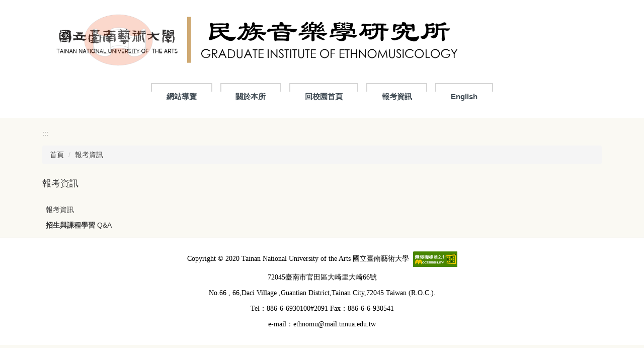

--- FILE ---
content_type: text/html; charset=UTF-8
request_url: https://ethnomu.tnnua.edu.tw/p/412-1029-1283.php
body_size: 4427
content:
<!DOCTYPE html>
<html lang="zh-Hant">
<head>


<meta http-equiv="Content-Type" content="text/html; charset=utf-8">
<meta http-equiv="X-UA-Compatible" content="IE=edge,chrome=1" />
<meta name="viewport" content="initial-scale=1.0, user-scalable=1, minimum-scale=1.0, maximum-scale=3.0">
<meta name="mobile-web-app-capable" content="yes">
<meta name="apple-mobile-web-app-status-bar-style" content="black">
<meta name="keywords" content="請填寫網站關鍵記事，用半角逗號(,)隔開" />
<meta name="description" content="請填寫網站簡述" />
<meta property="og:image"  content="https://ethnomu.tnnua.edu.tw/var/file/29/1029/msys_1029_420852_11181.png" />

<meta content="index,follow" name="robots">

<meta property="og:image"  content="/var/file/29/1029/msys_1029_6170732_09300.png" />

<title>報考資訊 </title>

<link rel="shortcut icon" href="/var/file/29/1029/msys_1029_6170732_09300.png" type="image/x-icon" />
<link rel="icon" href="/var/file/29/1029/msys_1029_6170732_09300.png" type="image/x-icon" />
<link rel="bookmark" href="/var/file/29/1029/msys_1029_6170732_09300.png" type="image/x-icon" />

<link rel="apple-touch-icon-precomposed" href="/var/file/29/1029/msys_1029_6170732_09300.png">
<link rel="apple-touch-icon" href="/var/file/29/1029/msys_1029_6170732_09300.png">

<link rel="stylesheet" href="/var/file/29/1029/mobilestyle/combine-zh-tw.css?t=2740f95caf" type="text/css" />
<style>@media (min-width: 481px) {.row_0 .col_01 { width: 0%;}.row_0 .col_02 { width: 100%;}.row_0 .col_03 { width: 0%;}}</style>

<script language="javascript"><!--
 var isHome = false 
 --></script>
<script language="javascript"><!--
 var isExpanMenu = false 
 --></script>
<script type="text/javascript" src="/var/file/js/combine_fr_094771ad39.js" ></script>
</head>
 
<body class="page_mobilecgmolist webfree ">

<div class="wrap">


<a href="#start-C" class="focusable" title="跳到主要內容區">跳到主要內容區</a>


<div class="fpbgvideo"></div>
<div class="minner">

<div id="Dyn_head">
<noscript>您的瀏覽器不支援JavaScript功能，若網頁功能無法正常使用時，請開啟瀏覽器JavaScript狀態</noscript>
<div class="header">
	<div class="minner container">







	
<div class="selfhead">
		<div class="meditor">
	
      
      <p style="text-align: left;"><a href="https://ethnomu.tnnua.edu.tw/index.php" title="民族所首頁"><img alt="國立臺南藝術大學民族音樂學研究所" height="169" src="/var/file/29/1029/img/187860304.png" title="國立臺南藝術大學民族音樂學研究所" width="1400" /></a><span style="font-size:1.375em;">
   






<div class="mnavbar mn-collapse">
	<button type="button" class="navbar-toggle" data-toggle="collapse" data-target=".nav-toggle" aria-expanded="false">
		<span class="glyphicons show_lines">漢堡鈕選單</span>
	</button>
	<div class="nav-toggle collapse navbar-collapse iosScrollToggle">
		<div class="hdmenu">
			<ul class="nav navbar-nav" id="ab366e51a25536fb5f1f87868beb506ee_MenuTop">
			
				<li   id="Hln_336" ><a  href="/p/17-1029.php?Lang=zh-tw" title="原頁面開啟">網站導覽</a></li>
			
				<li   id="Hln_718" class="dropdown"><a role="button" aria-expanded="false" class="dropdown-toggle"  href="https://ethnomu.tnnua.edu.tw/p/404-1029-5793.php" title="原頁面開啟">關於本所</a><ul class="dropdown-menu"><li  id="Hln_724"><a href="https://ethnomu.tnnua.edu.tw/p/404-1029-4494.php" title="原頁面開啟">課程概況</a></li></ul></li>
			
				<li   id="Hln_722" ><a  href="https://www.tnnua.edu.tw/" title="原頁面開啟">回校園首頁</a></li>
			
				<li   id="Hln_725" ><a  href="https://ethnomu.tnnua.edu.tw/p/412-1029-1283.php" title="原頁面開啟">報考資訊</a></li>
			
				<li   id="Hln_735" ><a  href="https://ethnomu.tnnua.edu.tw/p/426-1029-2.php" title="原頁面開啟">English</a></li>
			
			
			
         
			</ul>
		</div>
	</div>
</div>

<script>
$(document).ready(function(){
	$(".mnavbar .navbar-toggle").click(function(){
		$(this).toggleClass("open");
		var ariaExpanded = $(this).attr('aria-expanded');
		$(this).attr('aria-expanded',ariaExpanded !== 'true');
	});
   $('.iosScrollToggle').on('shown.bs.collapse', function () {
		var togglePos = $(this).css('position');
      if(togglePos !== 'static'){
          ModalHelper.afterOpen();
      }

    });

    $('.iosScrollToggle').on('hide.bs.collapse', function () {
		var togglePos = $(this).css('position');
      if(togglePos !== 'static'){
			ModalHelper.beforeClose();
      }

    });
	
	
	
});
</script>




	
      
      </span></p>

   
	</div>
</div>




	</div>
</div>
<script language="javascript">

	tabSwitch("ab366e51a25536fb5f1f87868beb506ee_MenuTop");



if(typeof(_LoginHln)=='undefined') var _LoginHln = new hashUtil();

if(typeof(_LogoutHln)=='undefined') var _LogoutHln = new hashUtil();

if(typeof(_HomeHln)=='undefined') var _HomeHln = new hashUtil();

if(typeof(_InternalHln)=='undefined') var _InternalHln = new hashUtil();


$(document).ready(function(){
   if(typeof(loginStat)=='undefined') {
   	if(popChkLogin()) loginStat="login";
   	else loginStat="logout";
	}
	dealHln(isHome,loginStat,$('div.hdmenu'));

	
	
});

var firstWidth = window.innerWidth;
function mobilehead_widthChangeCb() {
if((firstWidth>=767 && window.innerWidth<767) || (firstWidth<767 && window.innerWidth>=767))  location.reload();
if(window.innerWidth <767) {
setTimeout(()=>{
	var div = document.getElementsByClassName('mycollapse');
	if(div=='undefined' || div.length==0) div = document.getElementsByClassName('nav-toggle navbar-collapse iosScrollToggle');
   div = div[0];
   //var focusableElements = div.querySelectorAll('li>a[href], button, input[type="text"], select, textarea');
	if(typeof(div)!='undefined'){
   var focusableElements = div.querySelectorAll('a[href], button, input[type="text"], select, textarea');
	focusableElements[focusableElements.length-1].addEventListener('keydown', function(event) {
   	if (event.key === 'Tab') {
      	$(".hdmenu .dropdown").removeClass("open");
         var button= document.getElementsByClassName('navbar-toggle');
         button= button[0];
         button.click();
      }
	});
	}
},1000);
}else{
	var div = document.getElementsByClassName('mycollapse');
   if(div=='undefined' || div.length==0) div = document.getElementsByClassName('nav-toggle navbar-collapse iosScrollToggle');
   div = div[0];
	if(typeof(div)!='undefined'){
   var focusableElements = div.querySelectorAll('a[href]');
   focusableElements[focusableElements.length-1].addEventListener('keydown', function(event) {
      if (event.key === 'Tab') {
         $(".hdmenu .dropdown").removeClass("open");
      }
   });
	}
}
}
window.addEventListener('resize', mobilehead_widthChangeCb);
mobilehead_widthChangeCb();
</script>
<!-- generated at Tue Dec 09 2025 15:45:50 --></div>

<main id="main-content">
<div class="main">
<div class="minner">

	
	
<div class="row col1 row_0">
	<div class="mrow container">
		
			
			
			
			 
		
			
			
			
			
				
        		
         	
				<div class="col col_02">
					<div class="mcol">
					
						
						
						<div id="Dyn_2_1" class="M42  ">

<div class="module module-um md_style99">
   <div class="mouter">
	<header class="mt mthide ">
	 
	
</header>

	<section class="mb">
		<div class="minner">
			<div class="meditor">
			<a href="#start-C" title='主要內容區' accesskey="C" style="text-decoration:none" id="start-C">:::</a> 
			</div>
		</div>
	</section>
	</div>
</div>

</div>

					
						
						
						<div id="Dyn_2_2" class="M3  ">

<div class="module module-path md_style99">
	<div class="minner">
		<section class="mb">
			<ol class="breadcrumb">
			
			
				
				
				<li><a href="/index.php">首頁</a></li>
				
				
			
				
				
				
            <li class="active"><a href="https://ethnomu.tnnua.edu.tw/p/412-1029-1283.php">報考資訊</a></li>
				
			
			</ol>
		</section>
	</div>
</div>

</div>

					
						
						
						<div id="Dyn_2_3" class="M4  ">


<div class="module module-cglist md_style99">
<div class="minner">
	<header class="mt ">
	 
	<h2 class="mt-title">報考資訊</h2>
</header>

	
   
	<section class="mb">
		<div class="mcont">
			

         



<div class="mpgdetail">
	
		
 		
		
		
		
		
	
	
   <div class="meditor"><p><a href="https://acad.tnnua.edu.tw/p/412-1003-613.php?Lang=zh-tw" target="_blank" title="教務處">報考資訊</a></p>

<p><strong data-end="146" data-start="120">招生與課程學習&nbsp;</strong><a href="https://ethnomu.tnnua.edu.tw/p/412-1029-3964.php" rel="noopener noreferrer" target="_blank" title="Q&amp;A">Q&amp;A</a></p>
</div>
	
	
	
</div>





		</div>
	</section>
   
</div>
</div>







</div>

					
					</div>
				</div> 
			 
		
			
			
			
			 
		
	</div>
</div>
	

</div>
</div>
</main>

<div id="Dyn_footer">
<div class="footer">
<div class="minner container">







<div class="copyright">
<div class="meditor">
	<p style="text-align: center;"><span style="font-family:微軟正黑體;"><span style="font-size:1em;"><span style="color:#000000;">Copyright &copy; 2020 Tainan National University of the Arts 國立臺南藝術大學&nbsp;</span><a href="/var/file/29/1029/img/643/678337834.png" title="無障礙網站"><span style="color:#000000;"> <img alt="通過AA無障礙網頁檢測" height="31" src="/var/file/29/1029/img/643/678337834.png" style="border-width: 0px; border-style: solid;" title="通過AA無障礙網頁檢測" width="88" /> </span></a></span></span></p>

<p style="text-align: center;"><span style="color:#000000;"><span style="font-family:微軟正黑體;"><span style="font-size:1em;">72045臺南市官田區大崎里大崎66號 </span></span></span></p>

<p style="text-align: center;"><span style="color:#000000;"><span style="font-family:微軟正黑體;"><span style="font-size:1em;">No.66 , 66,Daci Village ,Guantian District,Tainan City,72045 Taiwan (R.O.C.). </span></span></span></p>

<p style="text-align: center;"><span style="color:#000000;"><span style="font-family:微軟正黑體;"><span style="font-size:1em;">Tel：886-6-6930100#2091 Fax：886-6-6-930541 </span></span></span></p>

<p style="text-align: center;"><span style="color:#000000;"><span style="font-family:微軟正黑體;"><span style="font-size:1em;">e-mail：ethnomu@mail.tnnua.edu.tw</span></span></span></p>

	
</div>
</div>


	<button class="toTop" role="button" title="回到頂部">
    	<span>回到頂部</span>
	</button>
<script>
	// 返回頂部
	$(document).ready(function(){
	    gotop();
	}); 
	$(window).scroll(function(){
	    gotop();
	});
	$('.toTop').click(function(){
	    $('html, body, .wrap').animate({scrollTop: '0px'}, 200);
		 $(".focusable").focus();
	});
	function gotop(){
	    var  winH = $(window).height();
	    var  scroll = $(window).scrollTop();
	    if(scroll > 100 ){
	        $('.toTop').show();
	    }
	    else {
	        $('.toTop').hide();
	    }
	}
	</script>




</div>
</div>
<!-- generated at Thu Nov 20 2025 13:09:21 --></div>


</div>
</div>
<div class="fpbgvideo"></div>



<div id="_pop_login" class="mpopdiv">
	<div class="mpopbg"></div>
	<div class="mbox">
	</div>
	<div id="_pop_login_alert" class="alert alert-success">登入成功</div>
</div>




<div id="_pop_tips" class="mtips">
	<div class="mbox">
	</div>
</div>
<div id="_pop_dialog" class="mdialog">
	<div class="minner">
		<div class="mcont">
		</div>
		<footer class="mdialog-foot">
        	<button type="submit" class="mbtn mbtn-s">OK</button>
        	<button type="submit" class="mbtn mbtn-c">Cancel</button>
		</footer>
	</div>
</div>

<div class="pswp" tabindex="-1" role="dialog" aria-hidden="true">
	<div class="pswp__bg"></div>
	<div class="pswp__scroll-wrap">
		<div class="pswp__container">
			 <div class="pswp__item"></div>
			 <div class="pswp__item"></div>
			 <div class="pswp__item"></div>
		</div>
		<div class="pswp__ui pswp__ui--hidden">
			<div class="pswp__top-bar">
				<div class="pswp__counter"></div>
				<button class="pswp__button pswp__button--close" title="Close (Esc)">Close (Esc)</button>
				<button class="pswp__button pswp__button--share" title="Share">Share</button>
				<button class="pswp__button pswp__button--fs" title="Toggle fullscreen">Toggle fullscreen</button>
				<button class="pswp__button pswp__button--zoom" title="Zoom in/out">Zoom in/out</button>
				<div class="pswp__preloader">
					<div class="pswp__preloader__icn">
						<div class="pswp__preloader__cut">
							<div class="pswp__preloader__donut"></div>
						</div>
					</div>
				</div>
			</div>
			<div class="pswp__share-modal pswp__share-modal--hidden pswp__single-tap">
				<div class="pswp__share-tooltip"></div> 
			</div>
			<button class="pswp__button pswp__button--arrow--left" title="Previous (arrow left)">Previous (arrow left)</button>
			<button class="pswp__button pswp__button--arrow--right" title="Next (arrow right)">Next (arrow right)</button>
			<div class="pswp__caption">
				<div class="pswp__caption__center"></div>
			</div>
		</div>
	</div>
</div>



<script>
function popChkLogin(){
	var hasCust= 1;
	if(!hasCust) return false;

	if(typeof(loginStat)=='undefined') {
   	var chkstat=0;
   	var chkUrl='/app/index.php?Action=mobilelogin';
   	var chkData = {Op:'chklogin'};
   	var chkObj=$.hajaxReturn(chkUrl,chkData);
   	chkstat=chkObj.stat;
		if(chkstat) {
			loginStat="login"; 
			return true;
		}else {
			loginStat="logout"; 
			return false;
		}	
	}else {
		if(loginStat=="login") return true;
		else return false;
	}
}
function popMemLogin(){
   var hasPop= '';
   var popcontent=$("#_pop_login .mbox").html();
   if(popcontent==0||popcontent==null){
		if(hasPop)	$.hajaxOpenUrl('/app/index.php?Action=mobileloadmod&Type=mobilepoplogin','#_pop_login .mbox','',function(){menuDropAct();});
		else window.location.href = "/app/index.php?Action=mobilelogin";
   }
}
</script>
<!-- generated at Fri Jan 09 2026 18:08:00 --></body></html>
